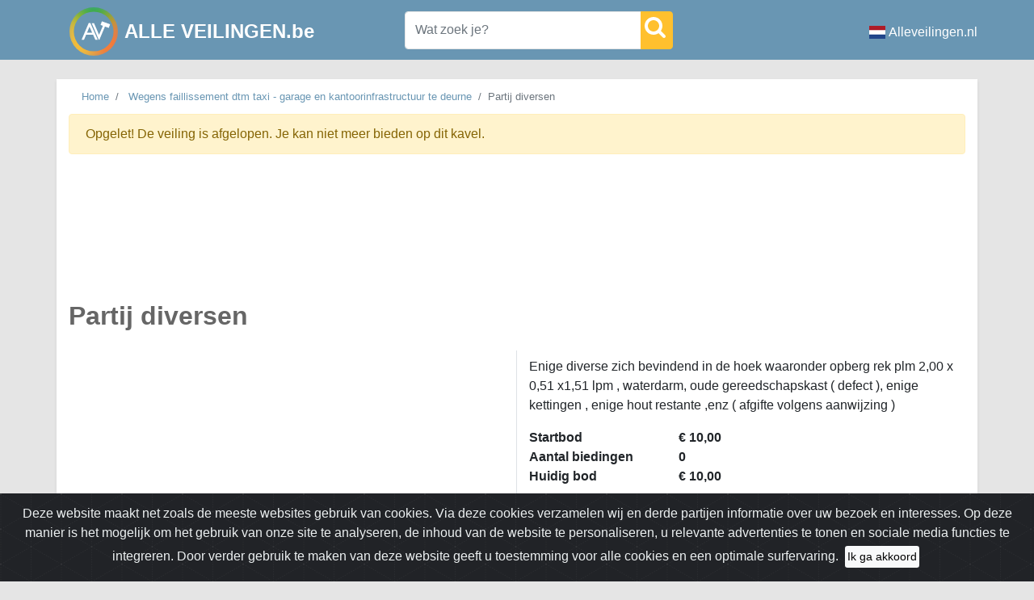

--- FILE ---
content_type: text/html; charset=utf-8
request_url: https://alleveilingen.be/nl/VH-Auctions/kavel/2168316/partij-diversen
body_size: 7947
content:
<!DOCTYPE html>
<html lang="nl">
<head>
    <title>Partij diversen Kavel nummer: 1428 - 255 - AlleVeilingen</title>
    
<meta charset="utf-8" />
<meta name="description" content="Partij diversen Kavel nummer: 1428 - 255 Online veiling van Wegens faillissement dtm taxi - garage en kantoorinfrastructuur te deurne" />
<meta name="viewport" content="width=device-width, initial-scale=1.0">
<meta property="og:url" content="https://alleveilingen.be/nl/VH-Auctions/kavel/2168316/partij-diversen" />
<meta property="og:type" content="product" />
<meta property="og:title" content="Partij diversen Kavel nummer: 1428 - 255" />
<meta property="og:site_name" content="AlleVeilingen">
<meta property="og:description" content="Partij diversen Kavel nummer: 1428 - 255 Online veiling van Wegens faillissement dtm taxi - garage en kantoorinfrastructuur te deurne" />
    <meta property="og:image" content="https://alleveilingen.be/img/logo.png" />
    <meta property="og:image:type" content="image/webp">

    <meta property="product:price:amount" content="10.00" />
    <meta property="product:price:currency" content="EUR" />

<meta name="twitter:card" content="summary_large_image" />
<meta name="twitter:title" content="Partij diversen Kavel nummer: 1428 - 255" />
<meta name="twitter:description" content="Partij diversen Kavel nummer: 1428 - 255 Online veiling van Wegens faillissement dtm taxi - garage en kantoorinfrastructuur te deurne" />

    <meta name="twitter:site" content="@Alle_Veilingen" />

    <meta name="twitter:image" content="https://alleveilingen.be/img/logo.png" />
<meta name="twitter:domain" content="alleveilingen.be" />

<meta name="msapplication-TileColor" content="#6996b3">
<meta name="theme-color" content="#6996b3">
<meta name="application-name" content="Alle veilingen"/>

    <link rel="preconnect" href="https://static.alleveilingen.be">
    <link rel="dns-prefetch" href="https://static.alleveilingen.be">
    <link rel="apple-touch-icon" sizes="180x180" href="https://static.alleveilingen.be/apple-touch-icon.png?v=1.0">
    <link rel="icon" type="image/png" sizes="32x32" href="https://static.alleveilingen.be/favicon-32x32.png?v=1.0">
    <link rel="icon" type="image/png" sizes="16x16" href="https://static.alleveilingen.be/favicon-16x16.png?v=1.0">
    <link rel="manifest" href="/site.webmanifest?v=1.0" crossorigin="use-credentials">
    <link rel="mask-icon" href="https://static.alleveilingen.be/safari-pinned-tab.svg?v=1.0" color="#6996b3">
    <link rel="shortcut icon" href="https://static.alleveilingen.be/favicon.ico?v=1.0">
    
    
        <link rel="stylesheet" href="https://static.alleveilingen.be/css/site.min.css?v=1669 &#x2B;08a67440fe262bc371fb2169d541ae192f217c28">
    
    <script type="application/ld&#x2B;json">
        {"@context":"https://schema.org","@graph":[{"@type":"Organization","@id":"https://alleveilingen.be/#organization","name":"AlleVeilingen","alternateName":"Alle veilingen","url":"https://alleveilingen.be/","logo":"https://alleveilingen.be/img/logo.webp","sameAs":["https://www.facebook.com/AlleVeilingen"]},{"@type":"WebSite","@id":"https://alleveilingen.be/#website","name":"AlleVeilingen","url":"https://alleveilingen.be/","publisher":{"@id":"https://alleveilingen.be/#organization"}}]}
    </script>
    
        <script async src="https://www.googletagmanager.com/gtag/js?id=UA-142274909-1"></script>
        <script>
            window.dataLayer = window.dataLayer || [];
            function gtag() { dataLayer.push(arguments); }
            gtag('js', new Date());
            gtag('config', 'UA-142274909-1');
        </script>
        <script async src="https://pagead2.googlesyndication.com/pagead/js/adsbygoogle.js?client=ca-pub-7683413942085237"
                crossorigin="anonymous"></script>
    
   
    

    <link rel="canonical" href="https://alleveilingen.be/nl/VH-Auctions/kavel/2168316/partij-diversen">

    <script type="application/ld&#x2B;json">
        {"@context":"https://schema.org","@graph":[{"@type":"WebPage","@id":"https://alleveilingen.be/nl/VH-Auctions/kavel/2168316/partij-diversen#webpage","url":"https://alleveilingen.be/nl/VH-Auctions/kavel/2168316/partij-diversen","name":"Partij diversen","description":"Enige diverse zich bevindend in de hoek waaronder opberg rek plm 2,00 x 0,51 x1,51 lpm , waterdarm, oude gereedschapskast ( defect ), enige kettingen , enige hout restante ,enz ( afgifte volgens aanwijzing )","mainEntity":{"@id":"https://alleveilingen.be/nl/VH-Auctions/kavel/2168316/partij-diversen#product"},"primaryImageOfPage":null},{"@type":"Product","@id":"https://alleveilingen.be/nl/VH-Auctions/kavel/2168316/partij-diversen#product","name":"Partij diversen","url":"https://alleveilingen.be/nl/VH-Auctions/kavel/2168316/partij-diversen","sku":"1428 - 255","description":"Enige diverse zich bevindend in de hoek waaronder opberg rek plm 2,00 x 0,51 x1,51 lpm , waterdarm, oude gereedschapskast ( defect ), enige kettingen , enige hout restante ,enz ( afgifte volgens aanwijzing )","image":null,"mainEntityOfPage":{"@id":"https://alleveilingen.be/nl/VH-Auctions/kavel/2168316/partij-diversen#webpage"},"offers":{"@type":"Offer","url":"https://www.vhauctions.com/nl/lot/lot-details/121520/partij-diversen","priceCurrency":"EUR","price":"10.00","availability":"https://schema.org/OutOfStock","itemCondition":"https://schema.org/UsedCondition","validThrough":"2023-04-19T14:00:00.0000000+02:00","availabilityEnds":"2023-04-19T14:00:00.0000000+02:00","seller":{"@type":"Organization","name":"VH Auctions"}}}]}
    </script>

    <script type="text/javascript">
        if ('serviceWorker' in navigator) {
        window.addEventListener('load', function () {
          navigator.serviceWorker.register('/service-worker.js', {scope: "/"});
        });
      }
    </script>
</head>
<body>
<div class="header pt-1 pt-sm-2 pt-lg-1">
    <div class="container">
        <div class="row">
            <div class="ml-3 pr-lg-5 ">
                <a class="navbar-brand float-left" href="/">
                    <div class="SVGLogo float-left">
                            <img width="60" height="60" src="https://static.alleveilingen.be/img/alleveilingenLogo.svg" alt="Logo van Alle Veilingen">
                    </div>
                    <h4 class="float-left text-white mt-3 ml-2 font-weight-bold ">
                        ALLE VEILINGEN.be
                    </h4>
                </a>
            </div>
            <ul class="navbar-nav ml-auto text-white mt-3 d-block d-lg-none justify-content-end mr-1">
                    <li class="nav-item">
                        <a class="nav-link d-flex align-items-center text-white" target="_blank" href="https://alleveilingen.nl">
                                <img alt="Alle veilingen in Nederland" src="https://static.alleveilingen.be/img/countryicons/nl.png" width="20" height="16" class="mr-1" />
                            Alleveilingen.nl
                        </a>
                    </li>
            </ul>

            <div class="mr-auto my-auto col-md-12 col-lg-4 float-left p-0 pb-1 pb-lg-2 pl-lg-5">
                <form id="mainSearch" action="/nl/kavels">
                    <div class="input-group m-0 mt-sm-1">
                        <input name="keyword" type="text" class="form-control autocomplete" placeholder="Wat zoek je?" data-link="/api/search/AutoCompleteAuctionItem">
                        <div class="input-group-append">
                            <button class="btn btn-light p-1" type="submit">
                                <span class="svgicon SVGSearch"></span>
                            </button>
                        </div>
                    </div>
                </form>
            </div>
                <ul class="navbar-nav ml-auto text-white mt-3 d-none d-lg-block">
                    <li class="nav-item">
                            <a class="nav-link d-flex align-items-center text-white" target="_blank" href="https://alleveilingen.nl">
                                <img alt="Alle veilingen in Nederland" src="https://static.alleveilingen.be/img/countryicons/nl.png" width="20" height="16" class="mr-1" />
                                Alleveilingen.nl
                        </a>
                    </li>
                </ul>
        </div>
    </div>
</div>
<!--googleoff: all-->
<div class="container alert alert-warning d-none p-3 mt-4" id="adblockerNotification" role="alert">
    <h5>
        <b>
            Je ziet momenteel slechts de helft van de veilingen en kavels
        </b>
    </h5>
    <p>
        Schakel je adblocker uit om alles te bekijken en ons te helpen deze site gratis te houden.
    </p>
    <p> Bedankt voor je steun!
    </p>
</div>
<!--googleon: all-->
<div class="container main shadow-sm mt-lg-4">
    


<div class="row">
    <div class="col-xl-9 pb-0 mb-0">
        
<nav aria-label="breadcrumb">
    <div class="d-none d-md-block">
    <ol class="breadcrumb bg-transparent mb-0 ">
            <li class="breadcrumb-item small">
                <a href="/">Home</a>
            </li>
            <li class="breadcrumb-item small">
                <a href="/nl/VH-Auctions/veiling/15736/wegens-faillissement-dtm-taxi---garage-en-kantoorinfrastructuur-te-deurne">Wegens faillissement dtm taxi - garage en kantoorinfrastructuur te deurne</a>
            </li>
        <li class="breadcrumb-item active small" aria-current="page">Partij diversen</li>
    </ol>
    </div>
    <ol class="breadcrumb bg-transparent mb-0 d-block d-md-none">
        <li class="breadcrumb-item active" aria-current="page">< Terug naar <a href="/nl/VH-Auctions/veiling/15736/wegens-faillissement-dtm-taxi---garage-en-kantoorinfrastructuur-te-deurne">Wegens faillissement dtm taxi - garage en kantoorinfrastructuur te deurne</a></li>
    </ol>
    
    <script type="application/ld&#x2B;json">
        {"@context":"https://schema.org","@type":"BreadcrumbList","@id":"https://alleveilingen.be/nl/VH-Auctions/kavel/2168316/partij-diversen#breadcrumb","itemListElement":[{"@type":"ListItem","position":1,"name":"Home","item":"https://alleveilingen.be/"},{"@type":"ListItem","position":2,"name":"Wegens faillissement dtm taxi - garage en kantoorinfrastructuur te deurne","item":"https://alleveilingen.be/nl/VH-Auctions/veiling/15736/wegens-faillissement-dtm-taxi---garage-en-kantoorinfrastructuur-te-deurne"},{"@type":"ListItem","position":3,"name":"Partij diversen","item":"https://alleveilingen.be/nl/VH-Auctions/kavel/2168316/partij-diversen"}]}
    </script>
</nav>


    </div>
    <div class="col-12 col-lg-3 pb-0 mt-1 mb-0">
    </div>
</div>

    <div class="alert alert-warning" role="alert">
        Opgelet! De veiling is afgelopen. Je kan niet meer bieden op dit kavel.
    </div>
<div class="row pt-2">
    <div class="col-12 col-lg-9 mb-2 pb-2">
        <h1>
            <strong> Partij diversen</strong>
        </h1>
    </div>
    <div class="col-12 col-lg-6 border-right ">
    </div>

    <div class="col-12 pl-0 col-lg-6">
        <div class="col-12 pt-2">
            <p>Enige diverse zich bevindend in de hoek waaronder opberg rek plm 2,00 x 0,51 x1,51 lpm , waterdarm, oude gereedschapskast ( defect ), enige kettingen , enige hout restante ,enz ( afgifte volgens aanwijzing )</p>
        </div>
        <div class="col-12 font-weight-bold">
            <div class="row">
                <div class="col-7 col-sm-4 col-lg-5 col-xl-4 col-xxl-3">
                    Startbod
                </div>
                <div class="col-5">
                    € 10,00
                </div>
            </div>
            <div class="row">
                <div class="col-7 col-sm-4 col-lg-5 col-xl-4 col-xxl-3">
                    Aantal biedingen
                </div>
                <div class="col-5">
                    0
                </div>
            </div>
            <div class="row ">
                <div class="col-7 col-sm-4 col-lg-5 col-xl-4 col-xxl-3">
                    Huidig bod
                </div>
                <div class="col-5">
                    € 10,00
                </div>
            </div>
        </div>
        <div class="col-12 pt-3">

            <div class="ml-1 mb-2" title="Einddatum">
                <div class="tooltip">
                    <span>Einddatum</span>
                </div>
                <div>
                    <span class="svgcardicon SVGHashTag"></span>Kavel nummer: 1428 - 255
                </div>
            </div>
            <div class="ml-1 mb-2" title="Einddatum">
                <div class="tooltip">
                    <span>Einddatum</span>
                </div>
                <div>
                    <span class="svgcardicon SVGCalendar"></span>Einde op 19/04/2023 14:00
                </div>
            </div>
            <div class="ml-1 mb-2" title="Veilinghuis">
                <div class="tooltip">
                    <span>Veilinghuis</span>
                </div>
                <div>
                    <span class="svgcardicon SVGGavel"></span>VH Auctions
                </div>
            </div>
                <div class="ml-0 mb-2" title="Veilinghuis">
                    <div class="tooltip">
                        <span>Veilinghuis</span>
                    </div>
                    <div>
                        <span class="SVGMapMarker mr-2"></span>
                        <a rel="external nofollow noopener" target="_blank" href="https://www.google.be/maps/place/Vosstraat&#x2B;323,&#x2B;2100&#x2B;Antwerpen,&#x2B;Belgi&#xEB;"> Vosstraat 323, 2100 Antwerpen, Belgi&#xEB;</a>
                    </div>
                </div>

        </div>
        <div class="col-12 mt-2 mb-4 ">
            <div class="page-item text-center">
                <a href="https://www.vhauctions.com/nl/lot/lot-details/121520/partij-diversen" rel="external nofollow noopener" target="_blank" class="page-link">Bekijk dit kavel op VH Auctions</a>
            </div>
        </div>
    </div>
    <div class="col-12 order-lg-first">

        
    <script async src="https://pagead2.googlesyndication.com/pagead/js/adsbygoogle.js?client=ca-pub-7683413942085237"
            crossorigin="anonymous"></script>
    <ins class="adsbygoogle"
         style="display:block"
         data-ad-format="fluid"
         data-ad-layout-key="-f3-6h+cj-2j-9k"
         data-ad-client="ca-pub-7683413942085237"
         data-ad-slot="7189594302"></ins>
    <script>
     (adsbygoogle = window.adsbygoogle || []).push({});
</script>

    </div>
</div>

<div class="pswp" tabindex="-1" role="dialog" aria-hidden="true">
    <div class="pswp__bg"></div>
    <div class="pswp__scroll-wrap">
        <div class="pswp__container">
            <div class="pswp__item"></div>
            <div class="pswp__item"></div>
            <div class="pswp__item"></div>
        </div>
        <div class="pswp__ui pswp__ui--hidden">
            <div class="pswp__top-bar">
                <div class="pswp__counter"></div>
                <button class="pswp__button pswp__button--close" title="Sluiten (Esc)"></button>
                <button class="pswp__button pswp__button--fs" title="Volledig scherm"></button>
                <button class="pswp__button pswp__button--zoom" title="Zoom in/out"></button>
                <div class="pswp__preloader">
                    <div class="pswp__preloader__icn">
                        <div class="pswp__preloader__cut">
                            <div class="pswp__preloader__donut"></div>
                        </div>
                    </div>
                </div>
            </div>
            <button class="pswp__button pswp__button--arrow--left" title="Vorige"></button>
            <button class="pswp__button pswp__button--arrow--right" title="Volgende"></button>
            <div class="pswp__caption">
                <div class="pswp__caption__center"></div>
            </div>
        </div>
    </div>
</div>



</div>

<footer class="container py-4 bg-white mt-4">
    <div class="row">
      
        <div class="col-6 col-lg pr-0">
            <h5>Snelle links</h5>
            <ul class="list-unstyled text-small">
                    <li><a class="text-muted" href="https://alleveilingen.be/Index">Home</a></li>
                    <li><a class="text-muted" href="https://alleveilingen.be/nl/Kavels">Alle kavels</a></li>
            </ul>
        </div>
        <div class="col-6 col-lg pr-0">
            <h5>Meer veilingen</h5>
            <ul class="list-unstyled text-small">
                <li> <img alt="Alle veilingen in Nederland" class="mb-1 mr-1" width="20" height="16" src="https://static.alleveilingen.be/img/countryicons/nl.png"/> <a target="_blank" href="https://alleveilingen.nl">Nederland</a></li>
            </ul>
        </div>
        <div class="col-6 col-lg pr-0">
            <h5>Contact</h5>
            <ul class="list-unstyled text-small">
                <li> <img alt="Email" class="mb-1 mr-1" width="16" height="16" src="https://static.alleveilingen.be/img/Email.png"/><a class="text-muted" href="mailto:info@alleveilingen.net">info@alleveilingen.net</a></li>
            </ul>
        </div>
        <div class="col-6 col-lg pr-0">
            <h5>Volg ons</h5>
            <ul class="list-unstyled text-small">
                <li> <img alt="Facebook" class="mb-1 mr-1" width="16" height="16" src="https://static.alleveilingen.be/img/Facebook.png"/><a class="text-muted" target="_blank" href="https://www.facebook.com/AlleVeilingen/">Facebook</a></li>
            </ul>
        </div>
        <div class="col-12 col-lg text-center text-lg-right pr-1">
            

<div>
    <a class="resp-sharing-button__link" href="https://facebook.com/sharer/sharer.php?u=https%3A%2F%2Falleveilingen.be%2Fnl%2FVH-Auctions%2Fkavel%2F2168316%2Fpartij-diversen" target="_blank" rel="noopener noreferrer" aria-label="Share on Facebook">
        <div class="resp-sharing-button resp-sharing-button--facebook resp-sharing-button--small">
            <div aria-hidden="true" class="resp-sharing-button__icon resp-sharing-button__icon--solid">
                <svg xmlns="http://www.w3.org/2000/svg" viewBox="0 0 24 24">
                    <path d="M18.77 7.46H14.5v-1.9c0-.9.6-1.1 1-1.1h3V.5h-4.33C10.24.5 9.5 3.44 9.5 5.32v2.15h-3v4h3v12h5v-12h3.85l.42-4z" />
                </svg>
            </div>
        </div>
    </a>

    <a class="resp-sharing-button__link" href="https://x.com/intent/post?text=Partij%20diversen%20Kavel%20nummer%3A%201428%20-%20255&amp;url=https%3A%2F%2Falleveilingen.be%2Fnl%2FVH-Auctions%2Fkavel%2F2168316%2Fpartij-diversen" target="_blank" rel="noopener noreferrer" aria-label="Share on X">
        <div class="resp-sharing-button resp-sharing-button--twitter resp-sharing-button--small">
            <div aria-hidden="true" class="resp-sharing-button__icon resp-sharing-button__icon--solid">
                <!-- X logo -->
                <svg xmlns="http://www.w3.org/2000/svg" viewBox="0 0 24 24">
                    <path d="M18.9 2H22l-6.8 7.8L23.2 22H16.6l-5.2-6.8L5.3 22H2l7.4-8.6L1.5 2H8.2l4.7 6.1L18.9 2zm-1.1 18h1.7L7.3 3.9H5.5L17.8 20z" />
                </svg>
            </div>
        </div>
    </a>

    <a class="resp-sharing-button__link" href="mailto:?subject=Partij%20diversen%20Kavel%20nummer%3A%201428%20-%20255&amp;body=https%3A%2F%2Falleveilingen.be%2Fnl%2FVH-Auctions%2Fkavel%2F2168316%2Fpartij-diversen" target="_self" rel="noopener" aria-label="Share by email">
        <div class="resp-sharing-button resp-sharing-button--email resp-sharing-button--small">
            <div aria-hidden="true" class="resp-sharing-button__icon resp-sharing-button__icon--solid">
                <svg xmlns="http://www.w3.org/2000/svg" viewBox="0 0 24 24">
                    <path d="M22 4H2C.9 4 0 4.9 0 6v12c0 1.1.9 2 2 2h20c1.1 0 2-.9 2-2V6c0-1.1-.9-2-2-2zM7.25 14.43l-3.5 2c-.08.05-.17.07-.25.07-.17 0-.34-.1-.43-.25-.14-.24-.06-.55.18-.68l3.5-2c.24-.14.55-.06.68.18.14.24.06.55-.18.68zm4.75.07c-.1 0-.2-.03-.27-.08l-8.5-5.5c-.23-.15-.3-.46-.15-.7.15-.22.46-.3.7-.14L12 13.4l8.23-5.32c.23-.15.54-.08.7.15.14.23.07.54-.16.7l-8.5 5.5c-.08.04-.17.07-.27.07zm8.93 1.75c-.1.16-.26.25-.43.25-.08 0-.17-.02-.25-.07l-3.5-2c-.24-.13-.32-.44-.18-.68s.44-.32.68-.18l3.5 2c.24.13.32.44.18.68z" />
                </svg>
            </div>
        </div>
    </a>

    <a class="resp-sharing-button__link" href="https://api.whatsapp.com/send?text=Partij%20diversen%20Kavel%20nummer%3A%201428%20-%20255%20https%3A%2F%2Falleveilingen.be%2Fnl%2FVH-Auctions%2Fkavel%2F2168316%2Fpartij-diversen" target="_blank" rel="noopener noreferrer" aria-label="Share on WhatsApp">
        <div class="resp-sharing-button resp-sharing-button--whatsapp resp-sharing-button--small">
            <div aria-hidden="true" class="resp-sharing-button__icon resp-sharing-button__icon--solid">
                <svg xmlns="http://www.w3.org/2000/svg" viewBox="0 0 24 24">
                    <path d="M20.1 3.9C17.9 1.7 15 .5 12 .5 5.8.5.7 5.6.7 11.9c0 2 .5 3.9 1.5 5.6L.6 23.4l6-1.6c1.6.9 3.5 1.3 5.4 1.3 6.3 0 11.4-5.1 11.4-11.4-.1-2.8-1.2-5.7-3.3-7.8zM12 21.4c-1.7 0-3.3-.5-4.8-1.3l-.4-.2-3.5 1 1-3.4L4 17c-1-1.5-1.4-3.2-1.4-5.1 0-5.2 4.2-9.4 9.4-9.4 2.5 0 4.9 1 6.7 2.8 1.8 1.8 2.8 4.2 2.8 6.7-.1 5.2-4.3 9.4-9.5 9.4zm5.1-7.1c-.3-.1-1.7-.9-1.9-1-.3-.1-.5-.1-.7.1-.2.3-.8 1-.9 1.1-.2.2-.3.2-.6.1s-1.2-.5-2.3-1.4c-.9-.8-1.4-1.7-1.6-2-.2-.3 0-.5.1-.6s.3-.3.4-.5c.2-.1.3-.3.4-.5.1-.2 0-.4 0-.5C10 9 9.3 7.6 9 7c-.1-.4-.4-.3-.5-.3h-.6s-.4.1-.7.3c-.3.3-1 1-1 2.4s1 2.8 1.1 3c.1.2 2 3.1 4.9 4.3.7.3 1.2.5 1.6.6.7.2 1.3.2 1.8.1.6-.1 1.7-.7 1.9-1.3.2-.7.2-1.2.2-1.3-.1-.3-.3-.4-.6-.5z" />
                </svg>
            </div>
        </div>
    </a>
</div>

        </div>
    </div>
  
</footer>

<div class ="text-center  mb-5 mt-5">
    <small class="text-muted">&copy; 2026 <span class="font-weight-bold">Alleveilingen.</span> Alle rechten voorbehouden.</small>
</div>

<div class="alert text-center cookiealert" role="alert">
    Deze website maakt net zoals de meeste websites gebruik van cookies. Via deze cookies verzamelen wij en derde partijen informatie over uw bezoek en interesses. Op deze manier is het mogelijk om het gebruik van onze site te analyseren, de inhoud van de website te personaliseren, u relevante advertenties te tonen en sociale media functies te integreren.
    Door verder gebruik te maken van deze website geeft u toestemming voor alle cookies en een optimale surfervaring.
    <button type="button" class="btn btn-sm acceptcookies m-1 bg-light" aria-label="Close">
        Ik ga akkoord
    </button>
</div>
 
    
    <script src="https://static.alleveilingen.be/js/site.min.js?v=1669 &#x2B;08a67440fe262bc371fb2169d541ae192f217c28"></script>




    <script defer>

        thumbs = new Swiper('.gallery-thumbs',
            {
                spaceBetween: 10,
                slidesPerView: 4,
                freeMode: true,
                watchSlidesVisibility: true,
                watchSlidesProgress: true,
                loop: false,
            });
        main = new Swiper(".gallery-top",
            {
                loop: false,
                slidesPerView: 1,
                spaceBetween: 10,
                centeredSlides: true,
                slideToClickedSlide: false,
                navigation: {
                    nextEl: '.swiper-button-next',
                    prevEl: '.swiper-button-prev'
                },
                keyboard: {
                    enabled: true,
                },
                thumbs: {
                    swiper: thumbs
                }
            });

        initPhotoSwipeFromDOM(".my-gallery");
    </script>


<!--googleoff: all-->

    <script>
        document.addEventListener("DOMContentLoaded", function() {
            // Create a dummy ad element to test AdBlock
            var ad = document.createElement('div');
            ad.className = 'adsbygoogle ad-banner ad-unit ad-placeholder'; // Common blocked class names
            ad.style.display = 'block';
            ad.style.width = '100px';
            ad.style.height = '100px';
            ad.style.position = 'absolute';
            ad.style.top = '-9999px'; // Keep it off-screen
            document.body.appendChild(ad);

            // Fake ad request
            var fakeAd = document.createElement("script");
            fakeAd.src = "https://pagead2.googlesyndication.com/pagead/js/adsbygoogle.js";
            fakeAd.type = "text/javascript";
            fakeAd.onerror = function() {
                console.warn("AdBlock detected (Fake ad request blocked)!");
                showAdblockWarning();
            };
            document.head.appendChild(fakeAd);

            // Delay check to allow AdBlockers to act
            setTimeout(function() {
                var isBlocked = false;

                // Check if ad element is hidden or removed
                if (!ad.parentNode || ad.offsetHeight === 0 || getComputedStyle(ad).display === 'none') {
                    console.warn("AdBlock detected (Element hidden or removed)!");
                    isBlocked = true;
                }

                // Check if ad container is blocked
                if (document.querySelectorAll('.adsbygoogle').length === 0) {
                    console.warn("AdBlock detected (No ad elements found)!");
                    isBlocked = true;
                }

                // If blocked, show notification and hide elements
                if (isBlocked) {
                    showAdblockWarning();
                }

                // Cleanup test ad
                ad.remove();
            }, 800); // Increased delay for better detection

            // Function to show AdBlock warning
            function showAdblockWarning() {
                var notification = document.getElementById("adblockerNotification");
                if (notification) {
                    notification.classList.remove('d-none');
                }

                document.querySelectorAll('.blocked').forEach(el => {
                    el.style.display = 'none';
                });
            }
        });
    </script>
    <!--googleon: all-->
<!---Version 1669 &#x2B;08a67440fe262bc371fb2169d541ae192f217c28 - Production--->
</body>
</html>

--- FILE ---
content_type: text/html; charset=utf-8
request_url: https://www.google.com/recaptcha/api2/aframe
body_size: 268
content:
<!DOCTYPE HTML><html><head><meta http-equiv="content-type" content="text/html; charset=UTF-8"></head><body><script nonce="_wmZNAPGzEN4raakH6dQFA">/** Anti-fraud and anti-abuse applications only. See google.com/recaptcha */ try{var clients={'sodar':'https://pagead2.googlesyndication.com/pagead/sodar?'};window.addEventListener("message",function(a){try{if(a.source===window.parent){var b=JSON.parse(a.data);var c=clients[b['id']];if(c){var d=document.createElement('img');d.src=c+b['params']+'&rc='+(localStorage.getItem("rc::a")?sessionStorage.getItem("rc::b"):"");window.document.body.appendChild(d);sessionStorage.setItem("rc::e",parseInt(sessionStorage.getItem("rc::e")||0)+1);localStorage.setItem("rc::h",'1768588726147');}}}catch(b){}});window.parent.postMessage("_grecaptcha_ready", "*");}catch(b){}</script></body></html>